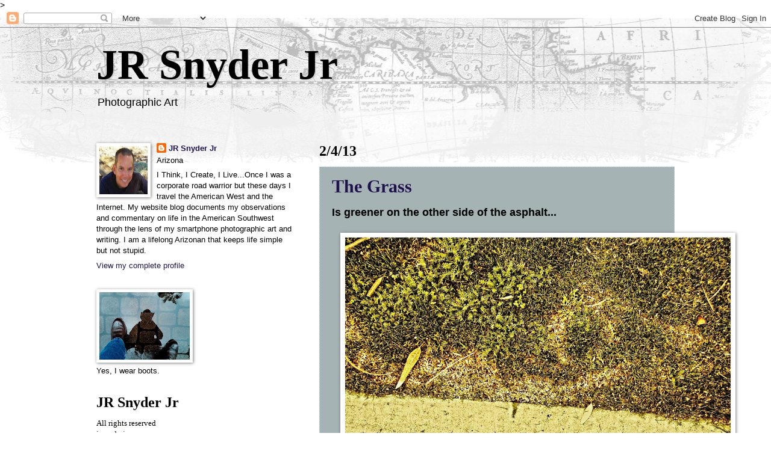

--- FILE ---
content_type: text/html; charset=utf-8
request_url: https://www.google.com/recaptcha/api2/aframe
body_size: 267
content:
<!DOCTYPE HTML><html><head><meta http-equiv="content-type" content="text/html; charset=UTF-8"></head><body><script nonce="A1gC_Hqg1SUfSc60DTFThA">/** Anti-fraud and anti-abuse applications only. See google.com/recaptcha */ try{var clients={'sodar':'https://pagead2.googlesyndication.com/pagead/sodar?'};window.addEventListener("message",function(a){try{if(a.source===window.parent){var b=JSON.parse(a.data);var c=clients[b['id']];if(c){var d=document.createElement('img');d.src=c+b['params']+'&rc='+(localStorage.getItem("rc::a")?sessionStorage.getItem("rc::b"):"");window.document.body.appendChild(d);sessionStorage.setItem("rc::e",parseInt(sessionStorage.getItem("rc::e")||0)+1);localStorage.setItem("rc::h",'1768990908395');}}}catch(b){}});window.parent.postMessage("_grecaptcha_ready", "*");}catch(b){}</script></body></html>